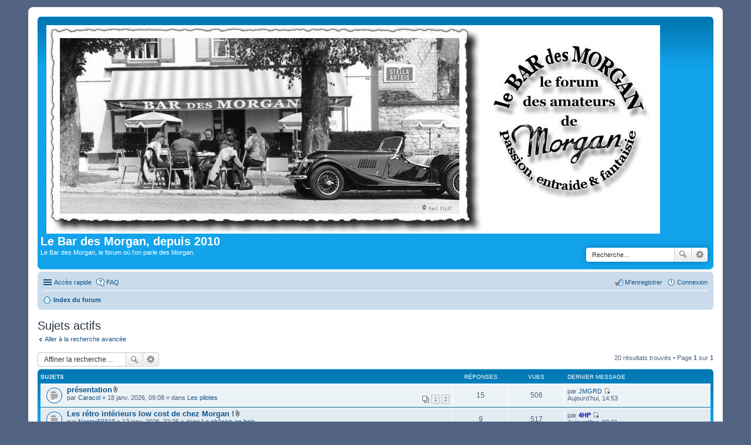

--- FILE ---
content_type: text/html; charset=UTF-8
request_url: https://forum-morgan.fr/search.php?search_id=active_topics&sid=f084ab4dd4ae674915e8b8dab5c66337
body_size: 7637
content:
<!DOCTYPE html>
<html dir="ltr" lang="fr">
<head>
<meta charset="utf-8" />
<meta http-equiv="X-UA-Compatible" content="IE=edge">
<meta name="viewport" content="width=device-width, initial-scale=1" />

<title>Le Bar des Morgan, depuis 2010 - Sujets actifs</title>



<!--
	phpBB style name: prosilver
	Based on style:   prosilver (this is the default phpBB3 style)
	Original author:  Tom Beddard ( http://www.subBlue.com/ )
	Modified by:
-->

<link href="./styles/prosilver/theme/stylesheet.css?assets_version=4" rel="stylesheet">
<link href="./styles/prosilver/theme/fr/stylesheet.css?assets_version=4" rel="stylesheet">
<link href="./styles/prosilver/theme/responsive.css?assets_version=4" rel="stylesheet" media="all and (max-width: 700px)">



<!--[if lte IE 9]>
	<link href="./styles/prosilver/theme/tweaks.css?assets_version=4" rel="stylesheet">
<![endif]-->





</head>
<body id="phpbb" class="nojs notouch section-search ltr ">


<div id="wrap">
	<a id="top" class="anchor" accesskey="t"></a>
	<div id="page-header">
		<div class="headerbar" role="banner">
			<div class="inner">

			<div id="site-description">
				<a id="logo" class="logo" href="./index.php?sid=b3f439b2abbceccf9c3608d272eaa47b" title="Index du forum"><span class="imageset site_logo"></span></a>
				<h1>Le Bar des Morgan, depuis 2010</h1>
				<p>Le Bar des Morgan, le forum où l'on parle des Morgan.</p>
				<p class="skiplink"><a href="#start_here">Vers le contenu</a></p>
			</div>

									<div id="search-box" class="search-box search-header" role="search">
				<form action="./search.php?sid=b3f439b2abbceccf9c3608d272eaa47b" method="get" id="search">
				<fieldset>
					<input name="keywords" id="keywords" type="search" maxlength="128" title="Recherche par mots-clés" class="inputbox search tiny" size="20" value="" placeholder="Recherche…" />
					<button class="button icon-button search-icon" type="submit" title="Rechercher">Rechercher</button>
					<a href="./search.php?sid=b3f439b2abbceccf9c3608d272eaa47b" class="button icon-button search-adv-icon" title="Recherche avancée">Recherche avancée</a>
					<input type="hidden" name="sid" value="b3f439b2abbceccf9c3608d272eaa47b" />

				</fieldset>
				</form>
			</div>
			
			</div>
		</div>
				<div class="navbar" role="navigation">
	<div class="inner">

	<ul id="nav-main" class="linklist bulletin" role="menubar">

		<li id="quick-links" class="small-icon responsive-menu dropdown-container" data-skip-responsive="true">
			<a href="#" class="responsive-menu-link dropdown-trigger">Accès rapide</a>
			<div class="dropdown hidden">
				<div class="pointer"><div class="pointer-inner"></div></div>
				<ul class="dropdown-contents" role="menu">
					
											<li class="separator"></li>
																								<li class="small-icon icon-search-unanswered"><a href="./search.php?search_id=unanswered&amp;sid=b3f439b2abbceccf9c3608d272eaa47b" role="menuitem">Sujets sans réponse</a></li>
						<li class="small-icon icon-search-active"><a href="./search.php?search_id=active_topics&amp;sid=b3f439b2abbceccf9c3608d272eaa47b" role="menuitem">Sujets actifs</a></li>
						<li class="separator"></li>
						<li class="small-icon icon-search"><a href="./search.php?sid=b3f439b2abbceccf9c3608d272eaa47b" role="menuitem">Rechercher</a></li>
					
											<li class="separator"></li>
												<li class="small-icon icon-team"><a href="./memberlist.php?mode=team&amp;sid=b3f439b2abbceccf9c3608d272eaa47b" role="menuitem">L’équipe du forum</a></li>										<li class="separator"></li>

									</ul>
			</div>
		</li>

				<li class="small-icon icon-faq" data-skip-responsive="true"><a href="./faq.php?sid=b3f439b2abbceccf9c3608d272eaa47b" rel="help" title="Foire aux questions (Questions posées fréquemment)" role="menuitem">FAQ</a></li>
						
			<li class="small-icon icon-logout rightside"  data-skip-responsive="true"><a href="./ucp.php?mode=login&amp;sid=b3f439b2abbceccf9c3608d272eaa47b" title="Connexion" accesskey="x" role="menuitem">Connexion</a></li>
					<li class="small-icon icon-register rightside" data-skip-responsive="true"><a href="./ucp.php?mode=register&amp;sid=b3f439b2abbceccf9c3608d272eaa47b" role="menuitem">M’enregistrer</a></li>
						</ul>

	<ul id="nav-breadcrumbs" class="linklist navlinks" role="menubar">
						<li class="small-icon icon-home breadcrumbs">
									<span class="crumb" itemtype="http://data-vocabulary.org/Breadcrumb" itemscope=""><a href="./index.php?sid=b3f439b2abbceccf9c3608d272eaa47b" accesskey="h" data-navbar-reference="index" itemprop="url"><span itemprop="title">Index du forum</span></a></span>
								</li>
		
					<li class="rightside responsive-search" style="display: none;"><a href="./search.php?sid=b3f439b2abbceccf9c3608d272eaa47b" title="Voir les options de recherche avancée" role="menuitem">Rechercher</a></li>
			</ul>

	</div>
</div>
	</div>

	
	<a id="start_here" class="anchor"></a>
	<div id="page-body" role="main">
		
		

<h2 class="searchresults-title">Sujets actifs</h2>

	<p class="advanced-search-link"><a class="arrow-left" href="./search.php?sid=b3f439b2abbceccf9c3608d272eaa47b" title="Recherche avancée">Aller à la recherche avancée</a></p>


	<div class="action-bar top">

			<div class="search-box" role="search">
			<form method="post" action="./search.php?st=7&amp;sk=t&amp;sd=d&amp;sr=topics&amp;sid=b3f439b2abbceccf9c3608d272eaa47b&amp;search_id=active_topics">
			<fieldset>
				<input class="inputbox search tiny" type="search" name="add_keywords" id="add_keywords" value="" placeholder="Affiner la recherche…" />
				<button class="button icon-button search-icon" type="submit" title="Rechercher">Rechercher</button>
				<a href="./search.php?sid=b3f439b2abbceccf9c3608d272eaa47b" class="button icon-button search-adv-icon" title="Recherche avancée">Recherche avancée</a>
			</fieldset>
			</form>
		</div>
	
		
		<div class="pagination">
						20 résultats trouvés
							 &bull; Page <strong>1</strong> sur <strong>1</strong>
					</div>
	</div>


		<div class="forumbg">

		<div class="inner">
		<ul class="topiclist">
			<li class="header">
				<dl class="icon">
					<dt><div class="list-inner">Sujets</div></dt>
					<dd class="posts">Réponses</dd>
					<dd class="views">Vues</dd>
					<dd class="lastpost"><span>Dernier message</span></dd>
				</dl>
			</li>
		</ul>
		<ul class="topiclist topics">

								<li class="row bg1">
				<dl class="icon topic_read">
					<dt  title="Aucun nouveau message non-lu dans ce sujet.">
												<div class="list-inner">

																					<a href="./viewtopic.php?f=14&amp;t=4337&amp;sid=b3f439b2abbceccf9c3608d272eaa47b" class="topictitle">présentation</a> <span class="imageset icon_topic_attach" title="Fichier(s) joint(s)">Fichier(s) joint(s)</span>
																					<br />
														<div class="pagination">
								<ul>
																	<li><a href="./viewtopic.php?f=14&amp;t=4337&amp;sid=b3f439b2abbceccf9c3608d272eaa47b">1</a></li>
																										<li><a href="./viewtopic.php?f=14&amp;t=4337&amp;sid=b3f439b2abbceccf9c3608d272eaa47b&amp;start=15">2</a></li>
																																																			</ul>
							</div>
																					par <a href="./memberlist.php?mode=viewprofile&amp;u=2636&amp;sid=b3f439b2abbceccf9c3608d272eaa47b" class="username">Caracol</a> &raquo; 18 janv. 2026, 09:08 &raquo; dans <a href="./viewforum.php?f=14&amp;sid=b3f439b2abbceccf9c3608d272eaa47b">Les pilotes</a>
							
						</div>
					</dt>
					<dd class="posts">15</dd>
					<dd class="views">506</dd>
					<dd class="lastpost"><span>
						par <a href="./memberlist.php?mode=viewprofile&amp;u=1662&amp;sid=b3f439b2abbceccf9c3608d272eaa47b" class="username">JMGRD</a>
						<a href="./viewtopic.php?f=14&amp;t=4337&amp;p=75567&amp;sid=b3f439b2abbceccf9c3608d272eaa47b#p75567" title="Aller au dernier message"><span class="imageset icon_topic_latest" title="Voir le dernier message">Voir le dernier message</span></a> <br />Aujourd’hui, 14:53<br /> </span>
					</dd>
				</dl>
			</li>
											<li class="row bg2">
				<dl class="icon topic_read">
					<dt  title="Aucun nouveau message non-lu dans ce sujet.">
												<div class="list-inner">

																					<a href="./viewtopic.php?f=25&amp;t=4331&amp;sid=b3f439b2abbceccf9c3608d272eaa47b" class="topictitle">Les rétro intérieurs low cost de chez Morgan !</a> <span class="imageset icon_topic_attach" title="Fichier(s) joint(s)">Fichier(s) joint(s)</span>
																					<br />
																					par <a href="./memberlist.php?mode=viewprofile&amp;u=2216&amp;sid=b3f439b2abbceccf9c3608d272eaa47b" class="username">Nestor59310</a> &raquo; 12 janv. 2026, 22:25 &raquo; dans <a href="./viewforum.php?f=25&amp;sid=b3f439b2abbceccf9c3608d272eaa47b">Le châssis en bois</a>
							
						</div>
					</dt>
					<dd class="posts">9</dd>
					<dd class="views">517</dd>
					<dd class="lastpost"><span>
						par <a href="./memberlist.php?mode=viewprofile&amp;u=131&amp;sid=b3f439b2abbceccf9c3608d272eaa47b" style="color: #000099;" class="username-coloured">4HP</a>
						<a href="./viewtopic.php?f=25&amp;t=4331&amp;p=75566&amp;sid=b3f439b2abbceccf9c3608d272eaa47b#p75566" title="Aller au dernier message"><span class="imageset icon_topic_latest" title="Voir le dernier message">Voir le dernier message</span></a> <br />Aujourd’hui, 09:21<br /> </span>
					</dd>
				</dl>
			</li>
											<li class="row bg1">
				<dl class="icon topic_read_hot">
					<dt  title="Aucun nouveau message non-lu dans ce sujet.">
												<div class="list-inner">

																					<a href="./viewtopic.php?f=20&amp;t=4249&amp;sid=b3f439b2abbceccf9c3608d272eaa47b" class="topictitle">Morgan Plus 4-2 bicolore</a> <span class="imageset icon_topic_attach" title="Fichier(s) joint(s)">Fichier(s) joint(s)</span>
																					<br />
														<div class="pagination">
								<ul>
																	<li><a href="./viewtopic.php?f=20&amp;t=4249&amp;sid=b3f439b2abbceccf9c3608d272eaa47b">1</a></li>
																										<li class="ellipsis"><span>…</span></li>
																										<li><a href="./viewtopic.php?f=20&amp;t=4249&amp;sid=b3f439b2abbceccf9c3608d272eaa47b&amp;start=210">15</a></li>
																										<li><a href="./viewtopic.php?f=20&amp;t=4249&amp;sid=b3f439b2abbceccf9c3608d272eaa47b&amp;start=225">16</a></li>
																										<li><a href="./viewtopic.php?f=20&amp;t=4249&amp;sid=b3f439b2abbceccf9c3608d272eaa47b&amp;start=240">17</a></li>
																										<li><a href="./viewtopic.php?f=20&amp;t=4249&amp;sid=b3f439b2abbceccf9c3608d272eaa47b&amp;start=255">18</a></li>
																										<li><a href="./viewtopic.php?f=20&amp;t=4249&amp;sid=b3f439b2abbceccf9c3608d272eaa47b&amp;start=270">19</a></li>
																																																			</ul>
							</div>
																					par <a href="./memberlist.php?mode=viewprofile&amp;u=2602&amp;sid=b3f439b2abbceccf9c3608d272eaa47b" class="username">StAulaire</a> &raquo; 07 oct. 2025, 23:54 &raquo; dans <a href="./viewforum.php?f=20&amp;sid=b3f439b2abbceccf9c3608d272eaa47b">___Les Morgan</a>
							
						</div>
					</dt>
					<dd class="posts">279</dd>
					<dd class="views">19120</dd>
					<dd class="lastpost"><span>
						par <a href="./memberlist.php?mode=viewprofile&amp;u=2602&amp;sid=b3f439b2abbceccf9c3608d272eaa47b" class="username">StAulaire</a>
						<a href="./viewtopic.php?f=20&amp;t=4249&amp;p=75564&amp;sid=b3f439b2abbceccf9c3608d272eaa47b#p75564" title="Aller au dernier message"><span class="imageset icon_topic_latest" title="Voir le dernier message">Voir le dernier message</span></a> <br />Hier, 22:48<br /> </span>
					</dd>
				</dl>
			</li>
											<li class="row bg2">
				<dl class="icon topic_read">
					<dt  title="Aucun nouveau message non-lu dans ce sujet.">
												<div class="list-inner">

																					<a href="./viewtopic.php?f=10&amp;t=4310&amp;sid=b3f439b2abbceccf9c3608d272eaa47b" class="topictitle">Rassemblement de Noël</a> <span class="imageset icon_topic_attach" title="Fichier(s) joint(s)">Fichier(s) joint(s)</span>
																					<br />
																					par <a href="./memberlist.php?mode=viewprofile&amp;u=2060&amp;sid=b3f439b2abbceccf9c3608d272eaa47b" class="username">LPQSD</a> &raquo; 15 déc. 2025, 10:09 &raquo; dans <a href="./viewforum.php?f=10&amp;sid=b3f439b2abbceccf9c3608d272eaa47b">Vos photos</a>
							
						</div>
					</dt>
					<dd class="posts">6</dd>
					<dd class="views">951</dd>
					<dd class="lastpost"><span>
						par <a href="./memberlist.php?mode=viewprofile&amp;u=2077&amp;sid=b3f439b2abbceccf9c3608d272eaa47b" class="username">PW30</a>
						<a href="./viewtopic.php?f=10&amp;t=4310&amp;p=75563&amp;sid=b3f439b2abbceccf9c3608d272eaa47b#p75563" title="Aller au dernier message"><span class="imageset icon_topic_latest" title="Voir le dernier message">Voir le dernier message</span></a> <br />Hier, 21:03<br /> </span>
					</dd>
				</dl>
			</li>
											<li class="row bg1">
				<dl class="icon topic_read">
					<dt  title="Aucun nouveau message non-lu dans ce sujet.">
												<div class="list-inner">

																					<a href="./viewtopic.php?f=25&amp;t=4334&amp;sid=b3f439b2abbceccf9c3608d272eaa47b" class="topictitle">Modification de la carte grise</a> <span class="imageset icon_topic_attach" title="Fichier(s) joint(s)">Fichier(s) joint(s)</span>
																					<br />
																					par <a href="./memberlist.php?mode=viewprofile&amp;u=2060&amp;sid=b3f439b2abbceccf9c3608d272eaa47b" class="username">LPQSD</a> &raquo; 16 janv. 2026, 15:35 &raquo; dans <a href="./viewforum.php?f=25&amp;sid=b3f439b2abbceccf9c3608d272eaa47b">Le châssis en bois</a>
							
						</div>
					</dt>
					<dd class="posts">10</dd>
					<dd class="views">379</dd>
					<dd class="lastpost"><span>
						par <a href="./memberlist.php?mode=viewprofile&amp;u=1431&amp;sid=b3f439b2abbceccf9c3608d272eaa47b" class="username">Philippe83</a>
						<a href="./viewtopic.php?f=25&amp;t=4334&amp;p=75561&amp;sid=b3f439b2abbceccf9c3608d272eaa47b#p75561" title="Aller au dernier message"><span class="imageset icon_topic_latest" title="Voir le dernier message">Voir le dernier message</span></a> <br />Hier, 18:35<br /> </span>
					</dd>
				</dl>
			</li>
											<li class="row bg2">
				<dl class="icon topic_read_hot">
					<dt  title="Aucun nouveau message non-lu dans ce sujet.">
												<div class="list-inner">

																					<a href="./viewtopic.php?f=3&amp;t=4316&amp;sid=b3f439b2abbceccf9c3608d272eaa47b" class="topictitle">Chatgpt</a> <span class="imageset icon_topic_attach" title="Fichier(s) joint(s)">Fichier(s) joint(s)</span>
																					<br />
														<div class="pagination">
								<ul>
																	<li><a href="./viewtopic.php?f=3&amp;t=4316&amp;sid=b3f439b2abbceccf9c3608d272eaa47b">1</a></li>
																										<li><a href="./viewtopic.php?f=3&amp;t=4316&amp;sid=b3f439b2abbceccf9c3608d272eaa47b&amp;start=15">2</a></li>
																										<li><a href="./viewtopic.php?f=3&amp;t=4316&amp;sid=b3f439b2abbceccf9c3608d272eaa47b&amp;start=30">3</a></li>
																										<li><a href="./viewtopic.php?f=3&amp;t=4316&amp;sid=b3f439b2abbceccf9c3608d272eaa47b&amp;start=45">4</a></li>
																																																			</ul>
							</div>
																					par <a href="./memberlist.php?mode=viewprofile&amp;u=2609&amp;sid=b3f439b2abbceccf9c3608d272eaa47b" class="username">Quettou39</a> &raquo; 24 déc. 2025, 11:34 &raquo; dans <a href="./viewforum.php?f=3&amp;sid=b3f439b2abbceccf9c3608d272eaa47b">Le Zinc, c'est ici que le monde des Morgan est refait.</a>
							
						</div>
					</dt>
					<dd class="posts">51</dd>
					<dd class="views">2368</dd>
					<dd class="lastpost"><span>
						par <a href="./memberlist.php?mode=viewprofile&amp;u=2609&amp;sid=b3f439b2abbceccf9c3608d272eaa47b" class="username">Quettou39</a>
						<a href="./viewtopic.php?f=3&amp;t=4316&amp;p=75560&amp;sid=b3f439b2abbceccf9c3608d272eaa47b#p75560" title="Aller au dernier message"><span class="imageset icon_topic_latest" title="Voir le dernier message">Voir le dernier message</span></a> <br />Hier, 18:27<br /> </span>
					</dd>
				</dl>
			</li>
											<li class="row bg1">
				<dl class="icon topic_read_hot">
					<dt  title="Aucun nouveau message non-lu dans ce sujet.">
												<div class="list-inner">

																					<a href="./viewtopic.php?f=22&amp;t=3508&amp;sid=b3f439b2abbceccf9c3608d272eaa47b" class="topictitle">Un peu de détente ....</a> <span class="imageset icon_topic_attach" title="Fichier(s) joint(s)">Fichier(s) joint(s)</span>
																					<br />
														<div class="pagination">
								<ul>
																	<li><a href="./viewtopic.php?f=22&amp;t=3508&amp;sid=b3f439b2abbceccf9c3608d272eaa47b">1</a></li>
																										<li class="ellipsis"><span>…</span></li>
																										<li><a href="./viewtopic.php?f=22&amp;t=3508&amp;sid=b3f439b2abbceccf9c3608d272eaa47b&amp;start=675">46</a></li>
																										<li><a href="./viewtopic.php?f=22&amp;t=3508&amp;sid=b3f439b2abbceccf9c3608d272eaa47b&amp;start=690">47</a></li>
																										<li><a href="./viewtopic.php?f=22&amp;t=3508&amp;sid=b3f439b2abbceccf9c3608d272eaa47b&amp;start=705">48</a></li>
																										<li><a href="./viewtopic.php?f=22&amp;t=3508&amp;sid=b3f439b2abbceccf9c3608d272eaa47b&amp;start=720">49</a></li>
																										<li><a href="./viewtopic.php?f=22&amp;t=3508&amp;sid=b3f439b2abbceccf9c3608d272eaa47b&amp;start=735">50</a></li>
																																																			</ul>
							</div>
																					par <a href="./memberlist.php?mode=viewprofile&amp;u=53&amp;sid=b3f439b2abbceccf9c3608d272eaa47b" style="color: #000099;" class="username-coloured">LOU01</a> &raquo; 30 janv. 2021, 09:44 &raquo; dans <a href="./viewforum.php?f=22&amp;sid=b3f439b2abbceccf9c3608d272eaa47b">La Terrasse</a>
							
						</div>
					</dt>
					<dd class="posts">741</dd>
					<dd class="views">197914</dd>
					<dd class="lastpost"><span>
						par <a href="./memberlist.php?mode=viewprofile&amp;u=2357&amp;sid=b3f439b2abbceccf9c3608d272eaa47b" class="username">M0RGAN</a>
						<a href="./viewtopic.php?f=22&amp;t=3508&amp;p=75556&amp;sid=b3f439b2abbceccf9c3608d272eaa47b#p75556" title="Aller au dernier message"><span class="imageset icon_topic_latest" title="Voir le dernier message">Voir le dernier message</span></a> <br />Hier, 13:59<br /> </span>
					</dd>
				</dl>
			</li>
											<li class="row bg2">
				<dl class="icon topic_read">
					<dt  title="Aucun nouveau message non-lu dans ce sujet.">
												<div class="list-inner">

																					<a href="./viewtopic.php?f=8&amp;t=4339&amp;sid=b3f439b2abbceccf9c3608d272eaa47b" class="topictitle">Plaque &quot;Jacques Savoye importateur&quot;</a> <span class="imageset icon_topic_attach" title="Fichier(s) joint(s)">Fichier(s) joint(s)</span>
																					<br />
																					par <a href="./memberlist.php?mode=viewprofile&amp;u=131&amp;sid=b3f439b2abbceccf9c3608d272eaa47b" style="color: #000099;" class="username-coloured">4HP</a> &raquo; Hier, 09:30 &raquo; dans <a href="./viewforum.php?f=8&amp;sid=b3f439b2abbceccf9c3608d272eaa47b">___Recherche</a>
							
						</div>
					</dt>
					<dd class="posts">0</dd>
					<dd class="views">91</dd>
					<dd class="lastpost"><span>
						par <a href="./memberlist.php?mode=viewprofile&amp;u=131&amp;sid=b3f439b2abbceccf9c3608d272eaa47b" style="color: #000099;" class="username-coloured">4HP</a>
						<a href="./viewtopic.php?f=8&amp;t=4339&amp;p=75550&amp;sid=b3f439b2abbceccf9c3608d272eaa47b#p75550" title="Aller au dernier message"><span class="imageset icon_topic_latest" title="Voir le dernier message">Voir le dernier message</span></a> <br />Hier, 09:30<br /> </span>
					</dd>
				</dl>
			</li>
											<li class="row bg1">
				<dl class="icon topic_read">
					<dt  title="Aucun nouveau message non-lu dans ce sujet.">
												<div class="list-inner">

																					<a href="./viewtopic.php?f=22&amp;t=4324&amp;sid=b3f439b2abbceccf9c3608d272eaa47b" class="topictitle">Couvercle de malle arrière Morgan 4 roues toutes versions</a> <span class="imageset icon_topic_attach" title="Fichier(s) joint(s)">Fichier(s) joint(s)</span>
																					<br />
																					par <a href="./memberlist.php?mode=viewprofile&amp;u=2216&amp;sid=b3f439b2abbceccf9c3608d272eaa47b" class="username">Nestor59310</a> &raquo; 31 déc. 2025, 09:15 &raquo; dans <a href="./viewforum.php?f=22&amp;sid=b3f439b2abbceccf9c3608d272eaa47b">La Terrasse</a>
							
						</div>
					</dt>
					<dd class="posts">10</dd>
					<dd class="views">683</dd>
					<dd class="lastpost"><span>
						par <a href="./memberlist.php?mode=viewprofile&amp;u=2216&amp;sid=b3f439b2abbceccf9c3608d272eaa47b" class="username">Nestor59310</a>
						<a href="./viewtopic.php?f=22&amp;t=4324&amp;p=75525&amp;sid=b3f439b2abbceccf9c3608d272eaa47b#p75525" title="Aller au dernier message"><span class="imageset icon_topic_latest" title="Voir le dernier message">Voir le dernier message</span></a> <br />20 janv. 2026, 00:49<br /> </span>
					</dd>
				</dl>
			</li>
											<li class="row bg2">
				<dl class="icon topic_read_hot">
					<dt  title="Aucun nouveau message non-lu dans ce sujet.">
												<div class="list-inner">

																					<a href="./viewtopic.php?f=25&amp;t=4088&amp;sid=b3f439b2abbceccf9c3608d272eaa47b" class="topictitle">bouchon de reservoir d'essence</a> <span class="imageset icon_topic_attach" title="Fichier(s) joint(s)">Fichier(s) joint(s)</span>
																					<br />
														<div class="pagination">
								<ul>
																	<li><a href="./viewtopic.php?f=25&amp;t=4088&amp;sid=b3f439b2abbceccf9c3608d272eaa47b">1</a></li>
																										<li><a href="./viewtopic.php?f=25&amp;t=4088&amp;sid=b3f439b2abbceccf9c3608d272eaa47b&amp;start=15">2</a></li>
																										<li><a href="./viewtopic.php?f=25&amp;t=4088&amp;sid=b3f439b2abbceccf9c3608d272eaa47b&amp;start=30">3</a></li>
																										<li><a href="./viewtopic.php?f=25&amp;t=4088&amp;sid=b3f439b2abbceccf9c3608d272eaa47b&amp;start=45">4</a></li>
																																																			</ul>
							</div>
																					par <a href="./memberlist.php?mode=viewprofile&amp;u=2306&amp;sid=b3f439b2abbceccf9c3608d272eaa47b" class="username">roya</a> &raquo; 28 avr. 2025, 18:41 &raquo; dans <a href="./viewforum.php?f=25&amp;sid=b3f439b2abbceccf9c3608d272eaa47b">Le châssis en bois</a>
							
						</div>
					</dt>
					<dd class="posts">45</dd>
					<dd class="views">5179</dd>
					<dd class="lastpost"><span>
						par <a href="./memberlist.php?mode=viewprofile&amp;u=2151&amp;sid=b3f439b2abbceccf9c3608d272eaa47b" class="username">giuliari</a>
						<a href="./viewtopic.php?f=25&amp;t=4088&amp;p=75522&amp;sid=b3f439b2abbceccf9c3608d272eaa47b#p75522" title="Aller au dernier message"><span class="imageset icon_topic_latest" title="Voir le dernier message">Voir le dernier message</span></a> <br />19 janv. 2026, 14:21<br /> </span>
					</dd>
				</dl>
			</li>
											<li class="row bg1">
				<dl class="icon topic_read">
					<dt  title="Aucun nouveau message non-lu dans ce sujet.">
												<div class="list-inner">

																					<a href="./viewtopic.php?f=17&amp;t=4333&amp;sid=b3f439b2abbceccf9c3608d272eaa47b" class="topictitle">Ceinture de capot : Pour ou contre ?</a> <span class="imageset icon_topic_attach" title="Fichier(s) joint(s)">Fichier(s) joint(s)</span>
																					<br />
														<div class="pagination">
								<ul>
																	<li><a href="./viewtopic.php?f=17&amp;t=4333&amp;sid=b3f439b2abbceccf9c3608d272eaa47b">1</a></li>
																										<li><a href="./viewtopic.php?f=17&amp;t=4333&amp;sid=b3f439b2abbceccf9c3608d272eaa47b&amp;start=15">2</a></li>
																																																			</ul>
							</div>
																					par <a href="./memberlist.php?mode=viewprofile&amp;u=2216&amp;sid=b3f439b2abbceccf9c3608d272eaa47b" class="username">Nestor59310</a> &raquo; 16 janv. 2026, 10:46 &raquo; dans <a href="./viewforum.php?f=17&amp;sid=b3f439b2abbceccf9c3608d272eaa47b">La sellerie.</a>
							
						</div>
					</dt>
					<dd class="posts">19</dd>
					<dd class="views">561</dd>
					<dd class="lastpost"><span>
						par <a href="./memberlist.php?mode=viewprofile&amp;u=1775&amp;sid=b3f439b2abbceccf9c3608d272eaa47b" class="username">2949olivier</a>
						<a href="./viewtopic.php?f=17&amp;t=4333&amp;p=75508&amp;sid=b3f439b2abbceccf9c3608d272eaa47b#p75508" title="Aller au dernier message"><span class="imageset icon_topic_latest" title="Voir le dernier message">Voir le dernier message</span></a> <br />18 janv. 2026, 12:17<br /> </span>
					</dd>
				</dl>
			</li>
											<li class="row bg2">
				<dl class="icon topic_read">
					<dt  title="Aucun nouveau message non-lu dans ce sujet.">
												<div class="list-inner">

																					<a href="./viewtopic.php?f=3&amp;t=4336&amp;sid=b3f439b2abbceccf9c3608d272eaa47b" class="topictitle">La Morgan Motor Company présente officiellement à Retromobile 2026</a> 
																					<br />
																					par <a href="./memberlist.php?mode=viewprofile&amp;u=2029&amp;sid=b3f439b2abbceccf9c3608d272eaa47b" class="username">TOK258</a> &raquo; 17 janv. 2026, 22:39 &raquo; dans <a href="./viewforum.php?f=3&amp;sid=b3f439b2abbceccf9c3608d272eaa47b">Le Zinc, c'est ici que le monde des Morgan est refait.</a>
							
						</div>
					</dt>
					<dd class="posts">5</dd>
					<dd class="views">275</dd>
					<dd class="lastpost"><span>
						par <a href="./memberlist.php?mode=viewprofile&amp;u=2176&amp;sid=b3f439b2abbceccf9c3608d272eaa47b" class="username">HerveLG</a>
						<a href="./viewtopic.php?f=3&amp;t=4336&amp;p=75500&amp;sid=b3f439b2abbceccf9c3608d272eaa47b#p75500" title="Aller au dernier message"><span class="imageset icon_topic_latest" title="Voir le dernier message">Voir le dernier message</span></a> <br />18 janv. 2026, 10:20<br /> </span>
					</dd>
				</dl>
			</li>
											<li class="row bg1">
				<dl class="icon topic_read">
					<dt  title="Aucun nouveau message non-lu dans ce sujet.">
												<div class="list-inner">

																					<a href="./viewtopic.php?f=23&amp;t=2647&amp;sid=b3f439b2abbceccf9c3608d272eaa47b" class="topictitle">StormCover</a> <span class="imageset icon_topic_attach" title="Fichier(s) joint(s)">Fichier(s) joint(s)</span>
																					<br />
														<div class="pagination">
								<ul>
																	<li><a href="./viewtopic.php?f=23&amp;t=2647&amp;sid=b3f439b2abbceccf9c3608d272eaa47b">1</a></li>
																										<li><a href="./viewtopic.php?f=23&amp;t=2647&amp;sid=b3f439b2abbceccf9c3608d272eaa47b&amp;start=15">2</a></li>
																																																			</ul>
							</div>
																					par <a href="./memberlist.php?mode=viewprofile&amp;u=1766&amp;sid=b3f439b2abbceccf9c3608d272eaa47b" class="username">Copenice</a> &raquo; 14 août 2021, 11:04 &raquo; dans <a href="./viewforum.php?f=23&amp;sid=b3f439b2abbceccf9c3608d272eaa47b">Le Carnet d'Adresses</a>
							
						</div>
					</dt>
					<dd class="posts">21</dd>
					<dd class="views">17144</dd>
					<dd class="lastpost"><span>
						par <a href="./memberlist.php?mode=viewprofile&amp;u=1104&amp;sid=b3f439b2abbceccf9c3608d272eaa47b" class="username">Rêveur</a>
						<a href="./viewtopic.php?f=23&amp;t=2647&amp;p=75481&amp;sid=b3f439b2abbceccf9c3608d272eaa47b#p75481" title="Aller au dernier message"><span class="imageset icon_topic_latest" title="Voir le dernier message">Voir le dernier message</span></a> <br />17 janv. 2026, 21:05<br /> </span>
					</dd>
				</dl>
			</li>
											<li class="row bg2">
				<dl class="icon topic_read">
					<dt style="background-image: url(./images/icons/smile/alert.gif); background-repeat: no-repeat;" title="Aucun nouveau message non-lu dans ce sujet.">
												<div class="list-inner">

																					<a href="./viewtopic.php?f=1&amp;t=4335&amp;sid=b3f439b2abbceccf9c3608d272eaa47b" class="topictitle">Mais d’où vient ce bruit de casserole</a> 
																					<br />
																					par <a href="./memberlist.php?mode=viewprofile&amp;u=2614&amp;sid=b3f439b2abbceccf9c3608d272eaa47b" class="username">Jpwcpl</a> &raquo; 17 janv. 2026, 12:15 &raquo; dans <a href="./viewforum.php?f=1&amp;sid=b3f439b2abbceccf9c3608d272eaa47b">Les moteurs et ce qui va avec.</a>
							
						</div>
					</dt>
					<dd class="posts">8</dd>
					<dd class="views">347</dd>
					<dd class="lastpost"><span>
						par <a href="./memberlist.php?mode=viewprofile&amp;u=2614&amp;sid=b3f439b2abbceccf9c3608d272eaa47b" class="username">Jpwcpl</a>
						<a href="./viewtopic.php?f=1&amp;t=4335&amp;p=75479&amp;sid=b3f439b2abbceccf9c3608d272eaa47b#p75479" title="Aller au dernier message"><span class="imageset icon_topic_latest" title="Voir le dernier message">Voir le dernier message</span></a> <br />17 janv. 2026, 20:45<br /> </span>
					</dd>
				</dl>
			</li>
											<li class="row bg1">
				<dl class="icon topic_read">
					<dt  title="Aucun nouveau message non-lu dans ce sujet.">
												<div class="list-inner">

																					<a href="./viewtopic.php?f=9&amp;t=4338&amp;sid=b3f439b2abbceccf9c3608d272eaa47b" class="topictitle">Insertion lien hypertexte</a> <span class="imageset icon_topic_attach" title="Fichier(s) joint(s)">Fichier(s) joint(s)</span>
																					<br />
																					par <a href="./memberlist.php?mode=viewprofile&amp;u=131&amp;sid=b3f439b2abbceccf9c3608d272eaa47b" style="color: #000099;" class="username-coloured">4HP</a> &raquo; 17 janv. 2026, 19:51 &raquo; dans <a href="./viewforum.php?f=9&amp;sid=b3f439b2abbceccf9c3608d272eaa47b">L'arrière salle</a>
							
						</div>
					</dt>
					<dd class="posts">0</dd>
					<dd class="views">134</dd>
					<dd class="lastpost"><span>
						par <a href="./memberlist.php?mode=viewprofile&amp;u=131&amp;sid=b3f439b2abbceccf9c3608d272eaa47b" style="color: #000099;" class="username-coloured">4HP</a>
						<a href="./viewtopic.php?f=9&amp;t=4338&amp;p=75478&amp;sid=b3f439b2abbceccf9c3608d272eaa47b#p75478" title="Aller au dernier message"><span class="imageset icon_topic_latest" title="Voir le dernier message">Voir le dernier message</span></a> <br />17 janv. 2026, 19:51<br /> </span>
					</dd>
				</dl>
			</li>
											<li class="row bg2">
				<dl class="icon topic_read_hot">
					<dt  title="Aucun nouveau message non-lu dans ce sujet.">
												<div class="list-inner">

																					<a href="./viewtopic.php?f=3&amp;t=3565&amp;sid=b3f439b2abbceccf9c3608d272eaa47b" class="topictitle">Informations sur la Morgan Mortor Company.</a> <span class="imageset icon_topic_attach" title="Fichier(s) joint(s)">Fichier(s) joint(s)</span>
																					<br />
														<div class="pagination">
								<ul>
																	<li><a href="./viewtopic.php?f=3&amp;t=3565&amp;sid=b3f439b2abbceccf9c3608d272eaa47b">1</a></li>
																										<li><a href="./viewtopic.php?f=3&amp;t=3565&amp;sid=b3f439b2abbceccf9c3608d272eaa47b&amp;start=15">2</a></li>
																																																			</ul>
							</div>
																					par <a href="./memberlist.php?mode=viewprofile&amp;u=131&amp;sid=b3f439b2abbceccf9c3608d272eaa47b" style="color: #000099;" class="username-coloured">4HP</a> &raquo; 29 janv. 2024, 09:54 &raquo; dans <a href="./viewforum.php?f=3&amp;sid=b3f439b2abbceccf9c3608d272eaa47b">Le Zinc, c'est ici que le monde des Morgan est refait.</a>
							
						</div>
					</dt>
					<dd class="posts">29</dd>
					<dd class="views">8461</dd>
					<dd class="lastpost"><span>
						par <a href="./memberlist.php?mode=viewprofile&amp;u=2176&amp;sid=b3f439b2abbceccf9c3608d272eaa47b" class="username">HerveLG</a>
						<a href="./viewtopic.php?f=3&amp;t=3565&amp;p=75477&amp;sid=b3f439b2abbceccf9c3608d272eaa47b#p75477" title="Aller au dernier message"><span class="imageset icon_topic_latest" title="Voir le dernier message">Voir le dernier message</span></a> <br />17 janv. 2026, 19:34<br /> </span>
					</dd>
				</dl>
			</li>
											<li class="row bg1">
				<dl class="icon topic_read_hot">
					<dt  title="Aucun nouveau message non-lu dans ce sujet.">
												<div class="list-inner">

																					<a href="./viewtopic.php?f=17&amp;t=1008&amp;sid=b3f439b2abbceccf9c3608d272eaa47b" class="topictitle">Déverrouillage capote !</a> <span class="imageset icon_topic_attach" title="Fichier(s) joint(s)">Fichier(s) joint(s)</span>
																					<br />
														<div class="pagination">
								<ul>
																	<li><a href="./viewtopic.php?f=17&amp;t=1008&amp;sid=b3f439b2abbceccf9c3608d272eaa47b">1</a></li>
																										<li><a href="./viewtopic.php?f=17&amp;t=1008&amp;sid=b3f439b2abbceccf9c3608d272eaa47b&amp;start=15">2</a></li>
																										<li><a href="./viewtopic.php?f=17&amp;t=1008&amp;sid=b3f439b2abbceccf9c3608d272eaa47b&amp;start=30">3</a></li>
																																																			</ul>
							</div>
																					par <a href="./memberlist.php?mode=viewprofile&amp;u=414&amp;sid=b3f439b2abbceccf9c3608d272eaa47b" class="username">Astazou</a> &raquo; 25 mars 2014, 06:16 &raquo; dans <a href="./viewforum.php?f=17&amp;sid=b3f439b2abbceccf9c3608d272eaa47b">La sellerie.</a>
							
						</div>
					</dt>
					<dd class="posts">42</dd>
					<dd class="views">45548</dd>
					<dd class="lastpost"><span>
						par <a href="./memberlist.php?mode=viewprofile&amp;u=2151&amp;sid=b3f439b2abbceccf9c3608d272eaa47b" class="username">giuliari</a>
						<a href="./viewtopic.php?f=17&amp;t=1008&amp;p=75474&amp;sid=b3f439b2abbceccf9c3608d272eaa47b#p75474" title="Aller au dernier message"><span class="imageset icon_topic_latest" title="Voir le dernier message">Voir le dernier message</span></a> <br />17 janv. 2026, 19:13<br /> </span>
					</dd>
				</dl>
			</li>
											<li class="row bg2">
				<dl class="icon topic_read">
					<dt  title="Aucun nouveau message non-lu dans ce sujet.">
												<div class="list-inner">

																					<a href="./viewtopic.php?f=2&amp;t=1771&amp;sid=b3f439b2abbceccf9c3608d272eaa47b" class="topictitle">Protection des suspensions avant</a> <span class="imageset icon_topic_attach" title="Fichier(s) joint(s)">Fichier(s) joint(s)</span>
																					<br />
														<div class="pagination">
								<ul>
																	<li><a href="./viewtopic.php?f=2&amp;t=1771&amp;sid=b3f439b2abbceccf9c3608d272eaa47b">1</a></li>
																										<li><a href="./viewtopic.php?f=2&amp;t=1771&amp;sid=b3f439b2abbceccf9c3608d272eaa47b&amp;start=15">2</a></li>
																																																			</ul>
							</div>
																					par <a href="./memberlist.php?mode=viewprofile&amp;u=1625&amp;sid=b3f439b2abbceccf9c3608d272eaa47b" class="username">phils</a> &raquo; 23 sept. 2018, 08:30 &raquo; dans <a href="./viewforum.php?f=2&amp;sid=b3f439b2abbceccf9c3608d272eaa47b">Le châssis.</a>
							
						</div>
					</dt>
					<dd class="posts">18</dd>
					<dd class="views">14163</dd>
					<dd class="lastpost"><span>
						par <a href="./memberlist.php?mode=viewprofile&amp;u=1104&amp;sid=b3f439b2abbceccf9c3608d272eaa47b" class="username">Rêveur</a>
						<a href="./viewtopic.php?f=2&amp;t=1771&amp;p=75473&amp;sid=b3f439b2abbceccf9c3608d272eaa47b#p75473" title="Aller au dernier message"><span class="imageset icon_topic_latest" title="Voir le dernier message">Voir le dernier message</span></a> <br />17 janv. 2026, 18:55<br /> </span>
					</dd>
				</dl>
			</li>
											<li class="row bg1">
				<dl class="icon topic_read_hot">
					<dt  title="Aucun nouveau message non-lu dans ce sujet.">
												<div class="list-inner">

																					<a href="./viewtopic.php?f=3&amp;t=4053&amp;sid=b3f439b2abbceccf9c3608d272eaa47b" class="topictitle">Sennheiser test ? avis ?</a> 
																					<br />
														<div class="pagination">
								<ul>
																	<li><a href="./viewtopic.php?f=3&amp;t=4053&amp;sid=b3f439b2abbceccf9c3608d272eaa47b">1</a></li>
																										<li><a href="./viewtopic.php?f=3&amp;t=4053&amp;sid=b3f439b2abbceccf9c3608d272eaa47b&amp;start=15">2</a></li>
																										<li><a href="./viewtopic.php?f=3&amp;t=4053&amp;sid=b3f439b2abbceccf9c3608d272eaa47b&amp;start=30">3</a></li>
																																																			</ul>
							</div>
																					par <a href="./memberlist.php?mode=viewprofile&amp;u=2446&amp;sid=b3f439b2abbceccf9c3608d272eaa47b" class="username">jre1972</a> &raquo; 28 mars 2025, 17:07 &raquo; dans <a href="./viewforum.php?f=3&amp;sid=b3f439b2abbceccf9c3608d272eaa47b">Le Zinc, c'est ici que le monde des Morgan est refait.</a>
							
						</div>
					</dt>
					<dd class="posts">44</dd>
					<dd class="views">9361</dd>
					<dd class="lastpost"><span>
						par <a href="./memberlist.php?mode=viewprofile&amp;u=2531&amp;sid=b3f439b2abbceccf9c3608d272eaa47b" class="username">David03</a>
						<a href="./viewtopic.php?f=3&amp;t=4053&amp;p=75448&amp;sid=b3f439b2abbceccf9c3608d272eaa47b#p75448" title="Aller au dernier message"><span class="imageset icon_topic_latest" title="Voir le dernier message">Voir le dernier message</span></a> <br />17 janv. 2026, 00:12<br /> </span>
					</dd>
				</dl>
			</li>
											<li class="row bg2">
				<dl class="icon topic_read">
					<dt  title="Aucun nouveau message non-lu dans ce sujet.">
												<div class="list-inner">

																					<a href="./viewtopic.php?f=2&amp;t=4332&amp;sid=b3f439b2abbceccf9c3608d272eaa47b" class="topictitle">Silent bloc d'échappement</a> 
																					<br />
																					par <a href="./memberlist.php?mode=viewprofile&amp;u=1805&amp;sid=b3f439b2abbceccf9c3608d272eaa47b" class="username">Leonard</a> &raquo; 14 janv. 2026, 18:05 &raquo; dans <a href="./viewforum.php?f=2&amp;sid=b3f439b2abbceccf9c3608d272eaa47b">Le châssis.</a>
							
						</div>
					</dt>
					<dd class="posts">14</dd>
					<dd class="views">354</dd>
					<dd class="lastpost"><span>
						par <a href="./memberlist.php?mode=viewprofile&amp;u=1104&amp;sid=b3f439b2abbceccf9c3608d272eaa47b" class="username">Rêveur</a>
						<a href="./viewtopic.php?f=2&amp;t=4332&amp;p=75436&amp;sid=b3f439b2abbceccf9c3608d272eaa47b#p75436" title="Aller au dernier message"><span class="imageset icon_topic_latest" title="Voir le dernier message">Voir le dernier message</span></a> <br />16 janv. 2026, 17:12<br /> </span>
					</dd>
				</dl>
			</li>
							</ul>

		</div>
	</div>
	

	<form method="post" action="./search.php?st=7&amp;sk=t&amp;sd=d&amp;sr=topics&amp;sid=b3f439b2abbceccf9c3608d272eaa47b&amp;search_id=active_topics">

	<fieldset class="display-options">
					<label>Afficher les messages postés depuis <select name="st" id="st"><option value="0">Tous les résultats</option><option value="1">1 jour</option><option value="7" selected="selected">7 jours</option><option value="14">2 semaines</option><option value="30">1 mois</option><option value="90">3 mois</option><option value="180">6 mois</option><option value="365">1 an</option></select></label>
			<input type="submit" name="sort" value="Aller" class="button2" />
			</fieldset>

	</form>

	<hr />

<div class="action-bar bottom">
	<div class="pagination">
		20 résultats trouvés
					 &bull; Page <strong>1</strong> sur <strong>1</strong>
			</div>
</div>


	<p class="jumpbox-return"><a class="left-box arrow-left" href="./search.php?sid=b3f439b2abbceccf9c3608d272eaa47b" title="Recherche avancée" accesskey="r">Aller à la recherche avancée</a></p>


	<div class="dropdown-container dropdown-container-right dropdown-up dropdown-left dropdown-button-control" id="jumpbox">
		<span title="Aller à" class="dropdown-trigger button dropdown-select">
			Aller à		</span>
		<div class="dropdown hidden">
			<div class="pointer"><div class="pointer-inner"></div></div>
			<ul class="dropdown-contents">
																			<li><a href="./viewforum.php?f=11&amp;sid=b3f439b2abbceccf9c3608d272eaa47b">Les pilotes et le réglement.</a></li>
																<li>&nbsp; &nbsp;<a href="./viewforum.php?f=12&amp;sid=b3f439b2abbceccf9c3608d272eaa47b">Le réglement</a></li>
																<li>&nbsp; &nbsp;<a href="./viewforum.php?f=14&amp;sid=b3f439b2abbceccf9c3608d272eaa47b">Les pilotes</a></li>
																<li><a href="./viewforum.php?f=13&amp;sid=b3f439b2abbceccf9c3608d272eaa47b">Le bar est ouvert.</a></li>
																<li>&nbsp; &nbsp;<a href="./viewforum.php?f=3&amp;sid=b3f439b2abbceccf9c3608d272eaa47b">Le Zinc, c'est ici que le monde des Morgan est refait.</a></li>
																<li>&nbsp; &nbsp;<a href="./viewforum.php?f=4&amp;sid=b3f439b2abbceccf9c3608d272eaa47b">Les Bolides</a></li>
																<li>&nbsp; &nbsp;&nbsp; &nbsp;<a href="./viewforum.php?f=20&amp;sid=b3f439b2abbceccf9c3608d272eaa47b">___Les Morgan</a></li>
																<li>&nbsp; &nbsp;&nbsp; &nbsp;<a href="./viewforum.php?f=21&amp;sid=b3f439b2abbceccf9c3608d272eaa47b">___Les autres machines.</a></li>
																<li>&nbsp; &nbsp;<a href="./viewforum.php?f=27&amp;sid=b3f439b2abbceccf9c3608d272eaa47b">Le parking du Bar</a></li>
																<li>&nbsp; &nbsp;<a href="./viewforum.php?f=5&amp;sid=b3f439b2abbceccf9c3608d272eaa47b">Les Histoires</a></li>
																<li>&nbsp; &nbsp;<a href="./viewforum.php?f=10&amp;sid=b3f439b2abbceccf9c3608d272eaa47b">Vos photos</a></li>
																<li>&nbsp; &nbsp;<a href="./viewforum.php?f=23&amp;sid=b3f439b2abbceccf9c3608d272eaa47b">Le Carnet d'Adresses</a></li>
																<li>&nbsp; &nbsp;<a href="./viewforum.php?f=28&amp;sid=b3f439b2abbceccf9c3608d272eaa47b">Bibliographie Morgan</a></li>
																<li>&nbsp; &nbsp;<a href="./viewforum.php?f=22&amp;sid=b3f439b2abbceccf9c3608d272eaa47b">La Terrasse</a></li>
																<li><a href="./viewforum.php?f=15&amp;sid=b3f439b2abbceccf9c3608d272eaa47b">L'atelier, les mains dans le cambouis.</a></li>
																<li>&nbsp; &nbsp;<a href="./viewforum.php?f=1&amp;sid=b3f439b2abbceccf9c3608d272eaa47b">Les moteurs et ce qui va avec.</a></li>
																<li>&nbsp; &nbsp;<a href="./viewforum.php?f=2&amp;sid=b3f439b2abbceccf9c3608d272eaa47b">Le châssis.</a></li>
																<li>&nbsp; &nbsp;<a href="./viewforum.php?f=17&amp;sid=b3f439b2abbceccf9c3608d272eaa47b">La sellerie.</a></li>
																<li>&nbsp; &nbsp;<a href="./viewforum.php?f=19&amp;sid=b3f439b2abbceccf9c3608d272eaa47b">L'électricité.</a></li>
																<li>&nbsp; &nbsp;<a href="./viewforum.php?f=25&amp;sid=b3f439b2abbceccf9c3608d272eaa47b">Le châssis en bois</a></li>
																<li>&nbsp; &nbsp;<a href="./viewforum.php?f=29&amp;sid=b3f439b2abbceccf9c3608d272eaa47b">Les tutoriels</a></li>
																<li><a href="./viewforum.php?f=6&amp;sid=b3f439b2abbceccf9c3608d272eaa47b">Petites annonces</a></li>
																<li>&nbsp; &nbsp;<a href="./viewforum.php?f=7&amp;sid=b3f439b2abbceccf9c3608d272eaa47b">___A vendre</a></li>
																<li>&nbsp; &nbsp;<a href="./viewforum.php?f=8&amp;sid=b3f439b2abbceccf9c3608d272eaa47b">___Recherche</a></li>
																<li><a href="./viewforum.php?f=9&amp;sid=b3f439b2abbceccf9c3608d272eaa47b">L'arrière salle</a></li>
																<li>&nbsp; &nbsp;<a href="./viewforum.php?f=24&amp;sid=b3f439b2abbceccf9c3608d272eaa47b">La cambuse</a></li>
										</ul>
		</div>
	</div>


			</div>


<div id="page-footer" role="contentinfo">
	<div class="navbar" role="navigation">
	<div class="inner">

	<ul id="nav-footer" class="linklist bulletin" role="menubar">
		<li class="small-icon icon-home breadcrumbs">
									<span class="crumb"><a href="./index.php?sid=b3f439b2abbceccf9c3608d272eaa47b" data-navbar-reference="index">Index du forum</a></span>
					</li>
		
				<li class="rightside">Heures au format <abbr title="Europe/Paris">UTC+01:00</abbr></li>
							<li class="small-icon icon-delete-cookies rightside"><a href="./ucp.php?mode=delete_cookies&amp;sid=b3f439b2abbceccf9c3608d272eaa47b" data-ajax="true" data-refresh="true" role="menuitem">Supprimer les cookies du forum</a></li>
									<li class="small-icon icon-team rightside" data-last-responsive="true"><a href="./memberlist.php?mode=team&amp;sid=b3f439b2abbceccf9c3608d272eaa47b" role="menuitem">L’équipe du forum</a></li>				<li class="small-icon icon-contact rightside" data-last-responsive="true"><a href="./memberlist.php?mode=contactadmin&amp;sid=b3f439b2abbceccf9c3608d272eaa47b" role="menuitem">Nous contacter</a></li>	</ul>

	</div>
</div>

	<div class="copyright">
				Développé par <a href="https://www.phpbb.com/">phpBB</a>&reg; Forum Software &copy; phpBB Limited
		<br />Traduit par <a href="http://www.phpbb-fr.com">phpBB-fr.com</a>				<br />GZIP: Off			</div>

	<div id="darkenwrapper" data-ajax-error-title="Erreur AJAX" data-ajax-error-text="Quelque chose s’est mal passé lors du traitement de votre demande." data-ajax-error-text-abort="Requête annulée par l’utilisateur." data-ajax-error-text-timeout="Votre demande a expiré. Essayez à nouveau." data-ajax-error-text-parsererror="Quelque chose s’est mal passé lors du traitement de votre demande et le serveur a renvoyé une réponse invalide.">
		<div id="darken">&nbsp;</div>
	</div>

	<div id="phpbb_alert" class="phpbb_alert" data-l-err="Erreur" data-l-timeout-processing-req="Délai d’attente de la demande dépassé.">
		<a href="#" class="alert_close"></a>
		<h3 class="alert_title">&nbsp;</h3><p class="alert_text"></p>
	</div>
	<div id="phpbb_confirm" class="phpbb_alert">
		<a href="#" class="alert_close"></a>
		<div class="alert_text"></div>
	</div>
</div>

</div>

<div>
	<a id="bottom" class="anchor" accesskey="z"></a>
	</div>

<script type="text/javascript" src="./assets/javascript/jquery.min.js?assets_version=4"></script>
<script type="text/javascript" src="./assets/javascript/core.js?assets_version=4"></script>


<script type="text/javascript" src="./styles/prosilver/template/forum_fn.js?assets_version=4"></script>

<script type="text/javascript" src="./styles/prosilver/template/ajax.js?assets_version=4"></script>




</body>
</html>
